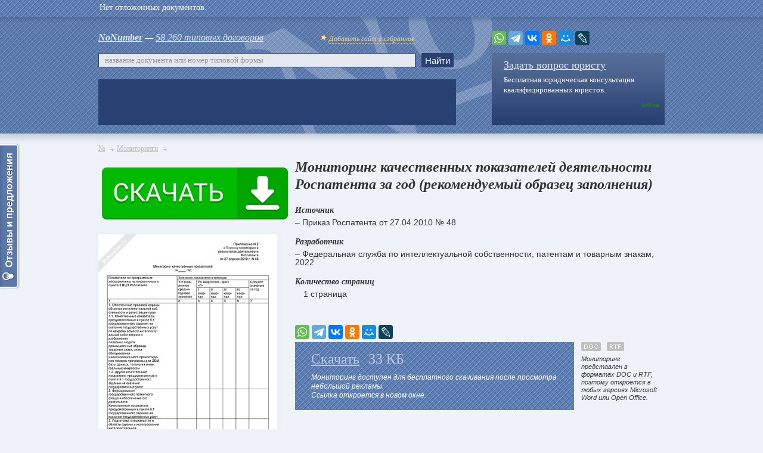

--- FILE ---
content_type: text/html; charset=UTF-8
request_url: https://www.nonumber.ru/monitoring/monitoring-kachestvennykh-pokazateley-deyatelnosti-rospatenta/
body_size: 5398
content:
<!DOCTYPE html PUBLIC "-//W3C//DTD XHTML 1.0 Transitional//EN" "https://www.w3.org/TR/xhtml1/DTD/xhtml1-transitional.dtd"><html prefix="og: https://ogp.me/ns#"><head>
<!-- GoogleAnalytics counter -->
<script async src="https://www.googletagmanager.com/gtag/js?id=UA-41316735-1"></script>
<script> window.dataLayer = window.dataLayer || []; function gtag(){dataLayer.push(arguments);}gtag('js', new Date());gtag('config', 'UA-41316735-1');</script>
<!-- /GoogleAnalytics counter -->
<meta charset="utf-8" /><title>Мониторинг качественных показателей деятельности Роспатента за год (2022, рекомендуемый образец заполнения)</title><meta name="keywords" content="образец, пример, бланк, показатели, роспатент, мониторинг" /><meta name="description" content="Мониторинг качественных показателей деятельности Роспатента за год Мониторинг Федеральная служба по интеллектуальной собственности патентам и товарным знакам…" /><meta name="viewport" content="width=device-width" /><meta property="og:locale" content="ru_RU" /><meta property="og:site_name" content="www.nonumber.ru" /><meta property="og:title" content="Мониторинг качественных показателей деятельности Роспатента за год" /><meta property="og:url" content="https://www.nonumber.ru/monitoring/monitoring-kachestvennykh-pokazateley-deyatelnosti-rospatenta/" /><meta property="og:image" content="https://www.nonumber.ru/monitoring/monitoring-kachestvennykh-pokazateley-deyatelnosti-rospatenta/sample.gif" /><meta property="og:image:type" content="image/gif" /><meta property="og:image:width" content="420" /><meta property="og:image:height" content="600" /><meta property="og:file" content="https://www.nonumber.ru/monitoring/monitoring-kachestvennykh-pokazateley-deyatelnosti-rospatenta/monitoring-56556.zip" /><meta property="og:file:type" content="application/zip" /><meta property="og:file:size" content="33 КБ" /><link rel="icon" href="https://www.nonumber.ru/favicon.ico" type="image/x-icon"><link rel="shortcut icon" href="https://www.nonumber.ru/favicon.ico" type="image/x-icon"><link rel="parent" href="https://www.nonumber.ru/monitoring/" /><script>window.yaContextCb=window.yaContextCb||[]</script><script src="https://yandex.ru/ads/system/context.js" async></script></head><body><div id="top-line" style="background: url(/images/bg-top-line.png) 0 0 repeat-x;"></div><div id="wrapper"><header id="header" class="clearfix"><div class="l-head-bl"><p class="noNumb"><a href="https://www.nonumber.ru/" title="На главную"><b>NoNumber</b></a> — <a href="https://www.nonumber.ru/all/" title="Все типовые договора">58 260 типовых договоров</a><span id="bookmark"><img src="https://www.nonumber.ru/images/ico-favorite.gif" width="12" height="12" /> <a rel="sidebar" title="Добавить сайт в избранное (закладки)" >Добавить сайт в избранное</a></span></p><form action="/search.php" method="get" name="search"><input type="text" id="suggest-search" autocomplete="off" name="text" placeholder="название документа или номер типовой формы" value="" /><input type="button" value="Найти" onclick='search.submit(); return false;' /><div id="suggest-window"></div></form> <div class="bunner"><iframe width="600" height="77" src="https://rusfond.ru/ad/670x70" frameborder="0" scrolling="no" allowfullscreen></iframe></div></div><div class="r-head-bl"><div class="share"><div class="ya-share2" data-curtain data-services="yaru,whatsapp,telegram,vkontakte,odnoklassniki,moimir,lj"></div></div><div class="qv-online"><a href="/consultation/" title="Задать вопрос юристу">Задать вопрос юристу</a><p>Бесплатная юридическая консультация квалифицированных юристов.</p><span>online</span></div></div></header><!-- /header--><section id="middle"><div id="container"><div class="design-dogovor-page clearfix"><ul class="nav"><li itemscope itemtype="https://data-vocabulary.org/Breadcrumb"><a href="https://www.nonumber.ru/" title="На главную" itemprop="url"><span itemprop="title">№</span></a></li><li itemscope itemtype="https://data-vocabulary.org/Breadcrumb"><a href="https://www.nonumber.ru/monitoring/" title="Типовые мониторинги" itemprop="url"><span itemprop="title">Мониторинги</span></a></li></ul><div class="aside">

<div class="bunner3" id="privatBut" style="height: 100px;"></div>
<script src="https://privatms.com/but.js?u=4&s=6"></script><div class="pow" id="contract-56556"><span class="pow-one" id="contract-images-56556"><a href="https://www.nonumber.ru/monitoring/monitoring-kachestvennykh-pokazateley-deyatelnosti-rospatenta/" title="Мониторинг качественных показателей деятельности Роспатента за год" id="contract-links-56556"><img src="https://www.nonumber.ru/monitoring/monitoring-kachestvennykh-pokazateley-deyatelnosti-rospatenta/sample.gif" width="300" alt="Мониторинг качественных показателей деятельности Роспатента" /></a></span><span class="pow-two" id="contract-images-hover-56556" style="display:none;"><img src="https://www.nonumber.ru/images/bg-contract-big.jpg" alt="" /><span>Отложить</span></span><span class="pow-three" id="contract-images-favorite-56556" style="display:none;"><img src="https://www.nonumber.ru/images/bg-contract-favorite-big.jpg" alt="" /><span>Отложено</span></span></div><div class="info-useful">
</div></div><div class="main"><h1>Мониторинг качественных показателей деятельности Роспатента за год (рекомендуемый образец заполнения)</h1><ul class="form-list"><li>Источник<span>&ndash; Приказ Роспатента от 27.04.2010 № 48</span></li><li>Разработчик<span>&ndash; Федеральная служба по интеллектуальной собственности, патентам и товарным знакам, 2022</span></li><li>Количество страниц<span><i>1 страница</i></span></li></ul><a name="download"></a>
<div id="yandex_ad"></div><script>window.yaContextCb.push(()=>{Ya.Context.AdvManager.render({renderTo: 'yandex_rtb_R-A-116711-3', blockId: 'R-A-116711-3'})})</script>
<br /><div class="share-main"><div class="ya-share2" data-curtain data-services="yaru,whatsapp,telegram,vkontakte,odnoklassniki,moimir,lj"></div></div><div class="download"><div class="l-down"><p><a href="https://www.nonumber.ru/monitoring/monitoring-kachestvennykh-pokazateley-deyatelnosti-rospatenta/monitoring-56556.zip" title="Скачать мониторинг" onClick="_gaq.push(['_trackEvent', 'Downloads', 'zip', '/monitoring/monitoring-kachestvennykh-pokazateley-deyatelnosti-rospatenta/monitoring-56556.zip']);">Скачать</a><span>33 КБ</span></p><p>Мониторинг доступен для бесплатного скачивания после просмотра небольшой рекламы.<br />Ссылка откроется в новом окне.</p></div><div class="r-down"><img src="https://www.nonumber.ru/images/doc-and-rtf.jpg" alt="" />Мониторинг представлен в форматах DOC и RTF, поэтому откроется в любых версиях Microsoft Word или Open Office.
	</div></div><div class="bunner4" style="width:620px"><script async src="//pagead2.googlesyndication.com/pagead/js/adsbygoogle.js"></script><ins class="adsbygoogle" style="display:block" data-ad-client="ca-pub-1826235897867510" data-ad-slot="7167789601" data-ad-format="auto"></ins><script>(adsbygoogle = window.adsbygoogle || []).push({});</script></div><br />
<div class="bottom-bl-2"><ul class="standart-list"><li class="title"><h2>Другие мониторинги</h2></li><li><a href="https://www.nonumber.ru/monitoring/monitoring-kolichestvennykh-pokazateley-deyatelnosti-rospatenta/sample.gif" title="Предварительный просмотр документа" class="highslide" onclick="return hs.expand (this, { wrapperClassName: 'wide-border'})"><img src="https://www.nonumber.ru/images/ico-preview.png" width="16" height="16" alt="" title="Предварительный просмотр документа" border="0" /></a><a href="https://www.nonumber.ru/monitoring/monitoring-kolichestvennykh-pokazateley-deyatelnosti-rospatenta/" title="Мониторинг количественных показателей деятельности Роспатента (рекомендуемый образец заполнения)">Мониторинг количественных показателей деятельности Роспатента за год</a></li><li><a href="https://www.nonumber.ru/monitoring/monitoring-raboty-egais/sample.gif" title="Предварительный просмотр документа" class="highslide" onclick="return hs.expand (this, { wrapperClassName: 'wide-border'})"><img src="https://www.nonumber.ru/images/ico-preview.png" width="16" height="16" alt="" title="Предварительный просмотр документа" border="0" /></a><a href="https://www.nonumber.ru/monitoring/monitoring-raboty-egais/" title="Мониторинг работы ЕГАИС (рекомендуемый образец заполнения)">Мониторинг работы ЕГАИС</a></li><li><a href="https://www.nonumber.ru/monitoring/monitoring-gosudarstvennykh-kapitalnykh-vlozheniy/sample.gif" title="Предварительный просмотр документа" class="highslide" onclick="return hs.expand (this, { wrapperClassName: 'wide-border'})"><img src="https://www.nonumber.ru/images/ico-preview.png" width="16" height="16" alt="" title="Предварительный просмотр документа" border="0" /></a><a href="https://www.nonumber.ru/monitoring/monitoring-gosudarstvennykh-kapitalnykh-vlozheniy/" title="Мониторинг государственных капитальных вложений (рекомендуемый образец заполнения)">Мониторинг государственных капитальных вложений</a></li><li><a href="https://www.nonumber.ru/monitoring/monitoring-dokhodov-federalnogo-byudzheta/sample.gif" title="Предварительный просмотр документа" class="highslide" onclick="return hs.expand (this, { wrapperClassName: 'wide-border'})"><img src="https://www.nonumber.ru/images/ico-preview.png" width="16" height="16" alt="" title="Предварительный просмотр документа" border="0" /></a><a href="https://www.nonumber.ru/monitoring/monitoring-dokhodov-federalnogo-byudzheta/" title="Мониторинг доходов федерального бюджета (рекомендуемый образец заполнения)">Мониторинг доходов федерального бюджета, администрируемых Роспатентом</a></li><li><a href="https://www.nonumber.ru/monitoring/monitoring-za-trikhinellezom-v-zhivotnovodcheskikh-khozyaystvakh/sample.gif" title="Предварительный просмотр документа" class="highslide" onclick="return hs.expand (this, { wrapperClassName: 'wide-border'})"><img src="https://www.nonumber.ru/images/ico-preview.png" width="16" height="16" alt="" title="Предварительный просмотр документа" border="0" /></a><a href="https://www.nonumber.ru/monitoring/monitoring-za-trikhinellezom-v-zhivotnovodcheskikh-khozyaystvakh/" title="Мониторинг за трихинеллезом в животноводческих хозяйствах (рекомендуемый образец заполнения)">Мониторинг за трихинеллезом в животноводческих хозяйствах</a></li><li><a href="https://www.nonumber.ru/monitoring/monitoring-ispolneniya-federalnogo-byudzheta-za-tekushchiy-god/sample.gif" title="Предварительный просмотр документа" class="highslide" onclick="return hs.expand (this, { wrapperClassName: 'wide-border'})"><img src="https://www.nonumber.ru/images/ico-preview.png" width="16" height="16" alt="" title="Предварительный просмотр документа" border="0" /></a><a href="https://www.nonumber.ru/monitoring/monitoring-ispolneniya-federalnogo-byudzheta-za-tekushchiy-god/" title="Мониторинг исполнения федерального бюджета за текущий год (рекомендуемый образец заполнения)">Мониторинг исполнения федерального бюджета за текущий год</a></li><li><a href="https://www.nonumber.ru/monitoring/monitoring-vedeniya-reestrov-raskhodnykh-obyazatelstv/sample.gif" title="Предварительный просмотр документа" class="highslide" onclick="return hs.expand (this, { wrapperClassName: 'wide-border'})"><img src="https://www.nonumber.ru/images/ico-preview.png" width="16" height="16" alt="" title="Предварительный просмотр документа" border="0" /></a><a href="https://www.nonumber.ru/monitoring/monitoring-vedeniya-reestrov-raskhodnykh-obyazatelstv/" title="Мониторинг ведения реестров расходных обязательств (рекомендуемый образец заполнения)">Мониторинг ведения (актуализации) реестров расходных обязательств</a></li> </ul></div></div></div></div><!-- #container--></section><!-- #middle--></div><!-- #wrapper --><footer id="footer"><div class="footer-block clearfix"><div class="l-foot-bl"><span class="piratefiles"><img src="https://www.nonumber.ru/images/piratefiles.jpg" alt="PirateFiles" title="Делись через PirateFiles" border="0" /></span><p class="copy">© 2005–2026 <span>Все права защищены.</span></p><p class="name-piratefiles"><span><a href="https://creditkino.ru/srochno/" title="Срочно.Деньги" target="_blank">СРОЧНО.ДЕНЬГИ</a> – если срочно нужны деньги.</span></p></div>
<link rel="stylesheet" href="https://www.nonumber.ru/css/reset.css" type="text/css" />
<link rel="stylesheet" href="https://www.nonumber.ru/css/style.css" type="text/css" media="screen, projection" />
<!--[if lt IE 9]><link rel="stylesheet" type="text/css" href="https://www.nonumber.ru/css/all_ie.css"><![endif]-->
<link rel="stylesheet" href="https://www.nonumber.ru/css/highslide.css" type="text/css" />
<!--[if IE]><script src="https://html5shiv.googlecode.com/svn/trunk/html5.js"></script><![endif]-->
<!--[if lte IE 6]><script type="text/javascript">window.location.href="https://www.nonumber.ru/ie6-close/index_ru.html";</script><![endif]-->
<!--[if lt IE 10]><script type="text/javascript" src="https://www.nonumber.ru/js/pie.js"></script><![endif]-->
<script type="text/javascript" src="https://yastatic.net/jquery/2.1.1/jquery.min.js"></script>
<script type="text/javascript" src="https://yastatic.net/jquery/cookie/1.0/jquery.cookie.min.js"></script>
<script type="text/javascript" src="https://www.nonumber.ru/js/jquery.placeholder.min.js"></script>
<script type="text/javascript" src="https://www.nonumber.ru/js/main.js"></script>
<script type="text/javascript" src="https://www.nonumber.ru/js/highslide/highslide.min.js"></script><script type="text/javascript"> hs.graphicsDir='/js/highslide/graphics/';hs.wrapperClassName='wide-border';</script>
<script src="https://yastatic.net/share2/share.js"></script>
<!--noindex--><!--googleoff: all--><div class="counters"><!--LiveInternet counter--><script type="text/javascript">document.write("<a href='https://www.liveinternet.ru/click' target=_blank><img src='//counter.yadro.ru/hit?t17.2;r" + escape(document.referrer) + ((typeof(screen)=="undefined")?"":";s"+screen.width+"*"+screen.height+"*"+(screen.colorDepth?screen.colorDepth:screen.pixelDepth)) + ";u" + escape(document.URL) +";h"+escape(document.title.substring(0,80)) + ";" + Math.random() + "' border=0 width=88 height=31 alt='' title='LiveInternet: показано число просмотров за 24 часа, посетителей за 24 часа и за сегодня'><\/a>")</script><!--/LiveInternet--><!-- Rating@Mail.ru counter --><a target="_blank" href="https://top.mail.ru/jump?from=2342451"><img src="https://de.c0.b1.a2.top.mail.ru/counter?id=2342451;t=49" border="0" height="31" width="88" alt="" title="Показано общее количество просмотров, просмотров за сегодня и количество уникальных посетителей сегодня" /></a><!-- //Rating@Mail.ru counter --><!-- Yandex.Metrika counter --> <script type="text/javascript" > (function(m,e,t,r,i,k,a){m[i]=m[i]||function(){(m[i].a=m[i].a||[]).push(arguments)}; m[i].l=1*new Date();k=e.createElement(t),a=e.getElementsByTagName(t)[0],k.async=1,k.src=r,a.parentNode.insertBefore(k,a)}) (window, document, "script", "https://mc.yandex.ru/metrika/tag.js", "ym"); ym(21121144, "init", { clickmap:true, trackLinks:true, accurateTrackBounce:true }); </script> <noscript><div><img src="https://mc.yandex.ru/watch/21121144" style="position:absolute; left:-9999px;" alt="" /></div></noscript> <!-- /Yandex.Metrika counter --></div><!--googleon: all--><!--/noindex--></div></footer><!-- #footer --><script type="text/javascript">
var reformalOptions={
project_id: 200392,project_host: "nonumber.reformal.ru",tab_orientation: "left",tab_indent: "50%",tab_bg_color: "#5b78ab",tab_border_color: "#FFFFFF",tab_image_url: "https://tab.reformal.ru/T9GC0LfRi9Cy0Ysg0Lgg0L%252FRgNC10LTQu9C%252B0LbQtdC90LjRjw==/FFFFFF/2a94cfe6511106e7a48d0af3904e3090/left/1/tab.png",tab_border_width: 2};(function() {
var script=document.createElement('script');script.type='text/javascript'; script.async=true;script.src=('https:' == document.location.protocol ? 'https://' : 'http://') + 'media.reformal.ru/widgets/v3/reformal.js';document.getElementsByTagName('head')[0].appendChild(script);})();</script><noscript><a href="https://reformal.ru"><img src="https://media.reformal.ru/reformal.png" /></a><a href="https://nonumber.reformal.ru">Oтзывы и предложения для nonumber.ru</a></noscript>
<script> (function () { var url = String.fromCharCode(112,117,115,104,95,117,114,108); var cfg = String.fromCharCode(119,112,110,67,111,110,102,105,103); window[cfg] = { utm_source: 'og', utm_campaign: 4786, utm_content: '______', domain: window.location.host, proto: window.location.protocol, osp: 0, }; window[cfg][url] = 'https://gerdonarium.com/61562.js'; var s = document.createElement('script'); s.setAttribute('async', 1); s.setAttribute('data-cfasync', false); s.src = window[cfg][url]; document.head && document.head.appendChild(s) })(); </script>


<script>window.yaContextCb.push(()=>{
  Ya.Context.AdvManager.render({
    type: 'fullscreen',    
    platform: 'touch',
    blockId: 'R-A-116711-1'
  })
})</script>



<script>window.yaContextCb.push(()=>{
  Ya.Context.AdvManager.render({
    type: 'topAd',    
    blockId: 'R-A-116711-2'
  })
})</script>
</body></html>

--- FILE ---
content_type: text/html; charset=UTF-8
request_url: https://www.nonumber.ru/infoTopLine.php
body_size: 15
content:
<section class="top-line" class="clearfix">Нет отложенных документов.</section>

--- FILE ---
content_type: text/html; charset=utf-8
request_url: https://www.google.com/recaptcha/api2/aframe
body_size: 268
content:
<!DOCTYPE HTML><html><head><meta http-equiv="content-type" content="text/html; charset=UTF-8"></head><body><script nonce="x347dgJum_G8JAd2YX9E2Q">/** Anti-fraud and anti-abuse applications only. See google.com/recaptcha */ try{var clients={'sodar':'https://pagead2.googlesyndication.com/pagead/sodar?'};window.addEventListener("message",function(a){try{if(a.source===window.parent){var b=JSON.parse(a.data);var c=clients[b['id']];if(c){var d=document.createElement('img');d.src=c+b['params']+'&rc='+(localStorage.getItem("rc::a")?sessionStorage.getItem("rc::b"):"");window.document.body.appendChild(d);sessionStorage.setItem("rc::e",parseInt(sessionStorage.getItem("rc::e")||0)+1);localStorage.setItem("rc::h",'1768685052538');}}}catch(b){}});window.parent.postMessage("_grecaptcha_ready", "*");}catch(b){}</script></body></html>